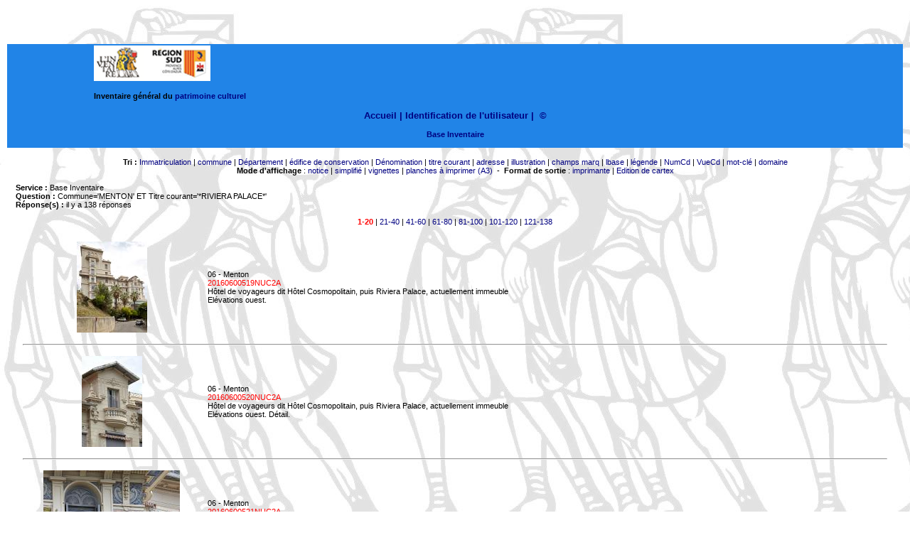

--- FILE ---
content_type: text/html
request_url: https://patrimages.maregionsud.fr/resultat.php?MODE=avance&send=Rechercher&NB=20&DPT=&COM=Menton&AIRE=&EDIF=&DENO=&TICO=*Riviera+Palace*&SUJET=&LBASE=&MCL=&DOM=&NUMI=&TYPDOC=&OBS=&REN=&LEG=&DATPV=&LIEU=&ADRS=&CADA=&DOC=&LIEUCOR=&CARTEXA=&CARTEXO=&LEGEX=&AUT=&ORG=&DIFF=&MARQ=&NUMCD=&CD=&action=&SERV=inventai&termes=&page=1&tri=NUMI&page=1&page=1&tri=NUMI&page=1&page=1&modeAffichage=simple&page=1&tri=NUMI&page=1&page=1&tri=DOM&page=1&page=1&tri=COM&page=1&Rechercher=oui&page=6&NB=20&page=6&tri=ILL&page=1&Rechercher=oui&page=5&NB=20&page=5&tri=VUECD&page=1&page=1&tri=VUECD&page=1&page=1&tri=LBASE&page=1&Rechercher=oui&page=4&NB=20&page=4&tri=DENO&page=1&Rechercher=oui&page=2&NB=20&page=2&tri=TICO&page=1
body_size: 39791
content:
<meta http-equiv="content-type" content="text/html;charset=iso-8859-1">
 <html><head><meta http-equiv="content-type" content="text/html;charset=ISO-8859-1"><title>Recherche de notice dans la banque d'images Provence Alpes C&ocirc;te d'Azur</title><link rel="stylesheet" href="nav/styles.css" type="text/css">
<style type="text/css" media="screen">
div.MsoOrganizationName {text-indent:0pt;
	margin-left:0pt;
	margin-right:0pt;
	margin-top:0pt;
	margin-bottom:0pt;
	text-align:left;
	font-family:"Times New Roman";
	font-size:11.0pt;
	color:black;
	font-weight:bold;}
li.MsoOrganizationName {text-indent:0pt;
	margin-left:0pt;
	margin-right:0pt;
	margin-top:0pt;
	margin-bottom:0pt;
	text-align:left;
	font-family:"Times New Roman";
	font-size:11.0pt;
	color:black;
	font-weight:bold;}
p.MsoOrganizationName {text-indent:0pt;
	margin-left:0pt;
	margin-right:0pt;
	margin-top:0pt;
	margin-bottom:0pt;
	text-align:left;
	font-family:"Times New Roman";
	font-size:11.0pt;
	color:black;
	font-weight:bold;}
body {
	background-image: url(index_fichiers/image356.jpg);
}
a:visited {
	color: #FFF;
}
</style>

<script language="JavaScript">
function MM_openBrWindow(theURL,winName,features) {
	window.open(theURL,winName,features);
}

function MM_preloadImages() { //v3.0
  var d=document; if(d.images){ if(!d.MM_p) d.MM_p=new Array();
    var i,j=d.MM_p.length,a=MM_preloadImages.arguments; for(i=0; i<a.length; i++)
    if (a[i].indexOf("#")!=0){ d.MM_p[j]=new Image; d.MM_p[j++].src=a[i];}}
}
</script>
</head>
<!--<td align="center" valign="top" width="165" height="130"><img src="nav/imgVig/region_logo.jpg" alt="Logo RÃ©gion" ></title></td>-->
<a 

	<body bgcolor="white" leftmargin="0" topmargin="0" marginwidth="0" marginheight="0" onLoad="MM_preloadImages('logo_INV.jpg')">
		<a name="haut"></a> 
		<table width="100%" border="0" cellspacing="2" cellpadding="2" height="100%">
		

		<tr height="50">
		<a align="left" valign="top" width="165" height="130"></title>
</a></tr>
<tr height="50">
	    <td height="30" align="center" valign="middle" bgcolor="#2184E7"><blockquote>
          <blockquote>
              <blockquote>
                
                <div align="center">
                  <h4 align="left"><a href="https://patrimages.maregionsud.fr/index.php"><img src="https://patrimages.maregionsud.fr/images/logo-inventaire.png" alt="logo con&ccedil;u d'apres la peinture romane de l'abbaye de Saint-Savin (Vienne) repr&eacute;sentant la construction de la tour de Babel" ></a></h4>
                  <h4 align="left">Inventaire g&eacute;n&eacute;ral du&nbsp;<a href="http://www.inventaire.culture.gouv.fr/">patrimoine culturel</a></h4>
                
                  <h3 align="center"><a href="../index.php">Accueil |</a> 
                    <a href='login.php'>Identification de l'utilisateur</a>	
                    
                    <a href="index.php"></a><a title="Cr&eacute;dits de l'application" href="credits.htm" target="_blank""bf0680751"> | </a>
                &nbsp;<a href="https://patrimages.maregionsud.fr/credits.html">&copy;</a></div>
<p align="center"><strong> <font color="#ff8c00">
                  <div align='center'><a href='recherche.php?SERV=inventai'>Base Inventaire</a></div>                </font> </strong></p>
            </blockquote>
          </blockquote>
  </blockquote>  </td>
</tr>
		<tr>
			<td valign="top" width="100%">
				<table width="100%" height="100%" border="0" cellspacing="10" cellpadding="0">
				<tr valign="top"><td valign="top" width="100%">
		
			
		
	
				
				
				
<div align='center'><b>Tri :</b> <a href='/resultat.php?MODE=avance&send=Rechercher&NB=20&DPT=&COM=Menton&AIRE=&EDIF=&DENO=&TICO=*Riviera+Palace*&SUJET=&LBASE=&MCL=&DOM=&NUMI=&TYPDOC=&OBS=&REN=&LEG=&DATPV=&LIEU=&ADRS=&CADA=&DOC=&LIEUCOR=&CARTEXA=&CARTEXO=&LEGEX=&AUT=&ORG=&DIFF=&MARQ=&NUMCD=&CD=&action=&SERV=inventai&termes=&page=1&tri=NUMI&page=1&page=1&tri=NUMI&page=1&page=1&modeAffichage=simple&page=1&tri=NUMI&page=1&page=1&tri=DOM&page=1&page=1&tri=COM&page=1&Rechercher=oui&page=6&NB=20&page=6&tri=ILL&page=1&Rechercher=oui&page=5&NB=20&page=5&tri=VUECD&page=1&page=1&tri=VUECD&page=1&page=1&tri=LBASE&page=1&Rechercher=oui&page=4&NB=20&page=4&tri=DENO&page=1&Rechercher=oui&page=2&NB=20&page=2&tri=TICO&page=1&page=1&tri=NUMI&page=1'>Immatriculation</a> | <a href='/resultat.php?MODE=avance&send=Rechercher&NB=20&DPT=&COM=Menton&AIRE=&EDIF=&DENO=&TICO=*Riviera+Palace*&SUJET=&LBASE=&MCL=&DOM=&NUMI=&TYPDOC=&OBS=&REN=&LEG=&DATPV=&LIEU=&ADRS=&CADA=&DOC=&LIEUCOR=&CARTEXA=&CARTEXO=&LEGEX=&AUT=&ORG=&DIFF=&MARQ=&NUMCD=&CD=&action=&SERV=inventai&termes=&page=1&tri=NUMI&page=1&page=1&tri=NUMI&page=1&page=1&modeAffichage=simple&page=1&tri=NUMI&page=1&page=1&tri=DOM&page=1&page=1&tri=COM&page=1&Rechercher=oui&page=6&NB=20&page=6&tri=ILL&page=1&Rechercher=oui&page=5&NB=20&page=5&tri=VUECD&page=1&page=1&tri=VUECD&page=1&page=1&tri=LBASE&page=1&Rechercher=oui&page=4&NB=20&page=4&tri=DENO&page=1&Rechercher=oui&page=2&NB=20&page=2&tri=TICO&page=1&page=1&tri=COM&page=1'>commune</a> | <a href='/resultat.php?MODE=avance&send=Rechercher&NB=20&DPT=&COM=Menton&AIRE=&EDIF=&DENO=&TICO=*Riviera+Palace*&SUJET=&LBASE=&MCL=&DOM=&NUMI=&TYPDOC=&OBS=&REN=&LEG=&DATPV=&LIEU=&ADRS=&CADA=&DOC=&LIEUCOR=&CARTEXA=&CARTEXO=&LEGEX=&AUT=&ORG=&DIFF=&MARQ=&NUMCD=&CD=&action=&SERV=inventai&termes=&page=1&tri=NUMI&page=1&page=1&tri=NUMI&page=1&page=1&modeAffichage=simple&page=1&tri=NUMI&page=1&page=1&tri=DOM&page=1&page=1&tri=COM&page=1&Rechercher=oui&page=6&NB=20&page=6&tri=ILL&page=1&Rechercher=oui&page=5&NB=20&page=5&tri=VUECD&page=1&page=1&tri=VUECD&page=1&page=1&tri=LBASE&page=1&Rechercher=oui&page=4&NB=20&page=4&tri=DENO&page=1&Rechercher=oui&page=2&NB=20&page=2&tri=TICO&page=1&page=1&tri=DPT&page=1'>D&eacute;partement</a> | <a href='/resultat.php?MODE=avance&send=Rechercher&NB=20&DPT=&COM=Menton&AIRE=&EDIF=&DENO=&TICO=*Riviera+Palace*&SUJET=&LBASE=&MCL=&DOM=&NUMI=&TYPDOC=&OBS=&REN=&LEG=&DATPV=&LIEU=&ADRS=&CADA=&DOC=&LIEUCOR=&CARTEXA=&CARTEXO=&LEGEX=&AUT=&ORG=&DIFF=&MARQ=&NUMCD=&CD=&action=&SERV=inventai&termes=&page=1&tri=NUMI&page=1&page=1&tri=NUMI&page=1&page=1&modeAffichage=simple&page=1&tri=NUMI&page=1&page=1&tri=DOM&page=1&page=1&tri=COM&page=1&Rechercher=oui&page=6&NB=20&page=6&tri=ILL&page=1&Rechercher=oui&page=5&NB=20&page=5&tri=VUECD&page=1&page=1&tri=VUECD&page=1&page=1&tri=LBASE&page=1&Rechercher=oui&page=4&NB=20&page=4&tri=DENO&page=1&Rechercher=oui&page=2&NB=20&page=2&tri=TICO&page=1&page=1&tri=EDIF&page=1'>&eacute;difice de conservation</a> | <a href='/resultat.php?MODE=avance&send=Rechercher&NB=20&DPT=&COM=Menton&AIRE=&EDIF=&DENO=&TICO=*Riviera+Palace*&SUJET=&LBASE=&MCL=&DOM=&NUMI=&TYPDOC=&OBS=&REN=&LEG=&DATPV=&LIEU=&ADRS=&CADA=&DOC=&LIEUCOR=&CARTEXA=&CARTEXO=&LEGEX=&AUT=&ORG=&DIFF=&MARQ=&NUMCD=&CD=&action=&SERV=inventai&termes=&page=1&tri=NUMI&page=1&page=1&tri=NUMI&page=1&page=1&modeAffichage=simple&page=1&tri=NUMI&page=1&page=1&tri=DOM&page=1&page=1&tri=COM&page=1&Rechercher=oui&page=6&NB=20&page=6&tri=ILL&page=1&Rechercher=oui&page=5&NB=20&page=5&tri=VUECD&page=1&page=1&tri=VUECD&page=1&page=1&tri=LBASE&page=1&Rechercher=oui&page=4&NB=20&page=4&tri=DENO&page=1&Rechercher=oui&page=2&NB=20&page=2&tri=TICO&page=1&page=1&tri=DENO&page=1'>D&eacute;nomination</a> | <a href='/resultat.php?MODE=avance&send=Rechercher&NB=20&DPT=&COM=Menton&AIRE=&EDIF=&DENO=&TICO=*Riviera+Palace*&SUJET=&LBASE=&MCL=&DOM=&NUMI=&TYPDOC=&OBS=&REN=&LEG=&DATPV=&LIEU=&ADRS=&CADA=&DOC=&LIEUCOR=&CARTEXA=&CARTEXO=&LEGEX=&AUT=&ORG=&DIFF=&MARQ=&NUMCD=&CD=&action=&SERV=inventai&termes=&page=1&tri=NUMI&page=1&page=1&tri=NUMI&page=1&page=1&modeAffichage=simple&page=1&tri=NUMI&page=1&page=1&tri=DOM&page=1&page=1&tri=COM&page=1&Rechercher=oui&page=6&NB=20&page=6&tri=ILL&page=1&Rechercher=oui&page=5&NB=20&page=5&tri=VUECD&page=1&page=1&tri=VUECD&page=1&page=1&tri=LBASE&page=1&Rechercher=oui&page=4&NB=20&page=4&tri=DENO&page=1&Rechercher=oui&page=2&NB=20&page=2&tri=TICO&page=1&page=1&tri=TICO&page=1'>titre courant</a> | <a href='/resultat.php?MODE=avance&send=Rechercher&NB=20&DPT=&COM=Menton&AIRE=&EDIF=&DENO=&TICO=*Riviera+Palace*&SUJET=&LBASE=&MCL=&DOM=&NUMI=&TYPDOC=&OBS=&REN=&LEG=&DATPV=&LIEU=&ADRS=&CADA=&DOC=&LIEUCOR=&CARTEXA=&CARTEXO=&LEGEX=&AUT=&ORG=&DIFF=&MARQ=&NUMCD=&CD=&action=&SERV=inventai&termes=&page=1&tri=NUMI&page=1&page=1&tri=NUMI&page=1&page=1&modeAffichage=simple&page=1&tri=NUMI&page=1&page=1&tri=DOM&page=1&page=1&tri=COM&page=1&Rechercher=oui&page=6&NB=20&page=6&tri=ILL&page=1&Rechercher=oui&page=5&NB=20&page=5&tri=VUECD&page=1&page=1&tri=VUECD&page=1&page=1&tri=LBASE&page=1&Rechercher=oui&page=4&NB=20&page=4&tri=DENO&page=1&Rechercher=oui&page=2&NB=20&page=2&tri=TICO&page=1&page=1&tri=ADRS&page=1'>adresse</a> | <a href='/resultat.php?MODE=avance&send=Rechercher&NB=20&DPT=&COM=Menton&AIRE=&EDIF=&DENO=&TICO=*Riviera+Palace*&SUJET=&LBASE=&MCL=&DOM=&NUMI=&TYPDOC=&OBS=&REN=&LEG=&DATPV=&LIEU=&ADRS=&CADA=&DOC=&LIEUCOR=&CARTEXA=&CARTEXO=&LEGEX=&AUT=&ORG=&DIFF=&MARQ=&NUMCD=&CD=&action=&SERV=inventai&termes=&page=1&tri=NUMI&page=1&page=1&tri=NUMI&page=1&page=1&modeAffichage=simple&page=1&tri=NUMI&page=1&page=1&tri=DOM&page=1&page=1&tri=COM&page=1&Rechercher=oui&page=6&NB=20&page=6&tri=ILL&page=1&Rechercher=oui&page=5&NB=20&page=5&tri=VUECD&page=1&page=1&tri=VUECD&page=1&page=1&tri=LBASE&page=1&Rechercher=oui&page=4&NB=20&page=4&tri=DENO&page=1&Rechercher=oui&page=2&NB=20&page=2&tri=TICO&page=1&page=1&tri=ILL&page=1'>illustration</a> | <a href='/resultat.php?MODE=avance&send=Rechercher&NB=20&DPT=&COM=Menton&AIRE=&EDIF=&DENO=&TICO=*Riviera+Palace*&SUJET=&LBASE=&MCL=&DOM=&NUMI=&TYPDOC=&OBS=&REN=&LEG=&DATPV=&LIEU=&ADRS=&CADA=&DOC=&LIEUCOR=&CARTEXA=&CARTEXO=&LEGEX=&AUT=&ORG=&DIFF=&MARQ=&NUMCD=&CD=&action=&SERV=inventai&termes=&page=1&tri=NUMI&page=1&page=1&tri=NUMI&page=1&page=1&modeAffichage=simple&page=1&tri=NUMI&page=1&page=1&tri=DOM&page=1&page=1&tri=COM&page=1&Rechercher=oui&page=6&NB=20&page=6&tri=ILL&page=1&Rechercher=oui&page=5&NB=20&page=5&tri=VUECD&page=1&page=1&tri=VUECD&page=1&page=1&tri=LBASE&page=1&Rechercher=oui&page=4&NB=20&page=4&tri=DENO&page=1&Rechercher=oui&page=2&NB=20&page=2&tri=TICO&page=1&page=1&tri=MARQ&page=1'>champs marq</a> | <a href='/resultat.php?MODE=avance&send=Rechercher&NB=20&DPT=&COM=Menton&AIRE=&EDIF=&DENO=&TICO=*Riviera+Palace*&SUJET=&LBASE=&MCL=&DOM=&NUMI=&TYPDOC=&OBS=&REN=&LEG=&DATPV=&LIEU=&ADRS=&CADA=&DOC=&LIEUCOR=&CARTEXA=&CARTEXO=&LEGEX=&AUT=&ORG=&DIFF=&MARQ=&NUMCD=&CD=&action=&SERV=inventai&termes=&page=1&tri=NUMI&page=1&page=1&tri=NUMI&page=1&page=1&modeAffichage=simple&page=1&tri=NUMI&page=1&page=1&tri=DOM&page=1&page=1&tri=COM&page=1&Rechercher=oui&page=6&NB=20&page=6&tri=ILL&page=1&Rechercher=oui&page=5&NB=20&page=5&tri=VUECD&page=1&page=1&tri=VUECD&page=1&page=1&tri=LBASE&page=1&Rechercher=oui&page=4&NB=20&page=4&tri=DENO&page=1&Rechercher=oui&page=2&NB=20&page=2&tri=TICO&page=1&page=1&tri=LBASE&page=1'>lbase</a> | <a href='/resultat.php?MODE=avance&send=Rechercher&NB=20&DPT=&COM=Menton&AIRE=&EDIF=&DENO=&TICO=*Riviera+Palace*&SUJET=&LBASE=&MCL=&DOM=&NUMI=&TYPDOC=&OBS=&REN=&LEG=&DATPV=&LIEU=&ADRS=&CADA=&DOC=&LIEUCOR=&CARTEXA=&CARTEXO=&LEGEX=&AUT=&ORG=&DIFF=&MARQ=&NUMCD=&CD=&action=&SERV=inventai&termes=&page=1&tri=NUMI&page=1&page=1&tri=NUMI&page=1&page=1&modeAffichage=simple&page=1&tri=NUMI&page=1&page=1&tri=DOM&page=1&page=1&tri=COM&page=1&Rechercher=oui&page=6&NB=20&page=6&tri=ILL&page=1&Rechercher=oui&page=5&NB=20&page=5&tri=VUECD&page=1&page=1&tri=VUECD&page=1&page=1&tri=LBASE&page=1&Rechercher=oui&page=4&NB=20&page=4&tri=DENO&page=1&Rechercher=oui&page=2&NB=20&page=2&tri=TICO&page=1&page=1&tri=LEG&page=1'>l&eacute;gende</a> | <a href='/resultat.php?MODE=avance&send=Rechercher&NB=20&DPT=&COM=Menton&AIRE=&EDIF=&DENO=&TICO=*Riviera+Palace*&SUJET=&LBASE=&MCL=&DOM=&NUMI=&TYPDOC=&OBS=&REN=&LEG=&DATPV=&LIEU=&ADRS=&CADA=&DOC=&LIEUCOR=&CARTEXA=&CARTEXO=&LEGEX=&AUT=&ORG=&DIFF=&MARQ=&NUMCD=&CD=&action=&SERV=inventai&termes=&page=1&tri=NUMI&page=1&page=1&tri=NUMI&page=1&page=1&modeAffichage=simple&page=1&tri=NUMI&page=1&page=1&tri=DOM&page=1&page=1&tri=COM&page=1&Rechercher=oui&page=6&NB=20&page=6&tri=ILL&page=1&Rechercher=oui&page=5&NB=20&page=5&tri=VUECD&page=1&page=1&tri=VUECD&page=1&page=1&tri=LBASE&page=1&Rechercher=oui&page=4&NB=20&page=4&tri=DENO&page=1&Rechercher=oui&page=2&NB=20&page=2&tri=TICO&page=1&page=1&tri=NUMCD&page=1'>NumCd</a> | <a href='/resultat.php?MODE=avance&send=Rechercher&NB=20&DPT=&COM=Menton&AIRE=&EDIF=&DENO=&TICO=*Riviera+Palace*&SUJET=&LBASE=&MCL=&DOM=&NUMI=&TYPDOC=&OBS=&REN=&LEG=&DATPV=&LIEU=&ADRS=&CADA=&DOC=&LIEUCOR=&CARTEXA=&CARTEXO=&LEGEX=&AUT=&ORG=&DIFF=&MARQ=&NUMCD=&CD=&action=&SERV=inventai&termes=&page=1&tri=NUMI&page=1&page=1&tri=NUMI&page=1&page=1&modeAffichage=simple&page=1&tri=NUMI&page=1&page=1&tri=DOM&page=1&page=1&tri=COM&page=1&Rechercher=oui&page=6&NB=20&page=6&tri=ILL&page=1&Rechercher=oui&page=5&NB=20&page=5&tri=VUECD&page=1&page=1&tri=VUECD&page=1&page=1&tri=LBASE&page=1&Rechercher=oui&page=4&NB=20&page=4&tri=DENO&page=1&Rechercher=oui&page=2&NB=20&page=2&tri=TICO&page=1&page=1&tri=VUECD&page=1'>VueCd</a> | <a href='/resultat.php?MODE=avance&send=Rechercher&NB=20&DPT=&COM=Menton&AIRE=&EDIF=&DENO=&TICO=*Riviera+Palace*&SUJET=&LBASE=&MCL=&DOM=&NUMI=&TYPDOC=&OBS=&REN=&LEG=&DATPV=&LIEU=&ADRS=&CADA=&DOC=&LIEUCOR=&CARTEXA=&CARTEXO=&LEGEX=&AUT=&ORG=&DIFF=&MARQ=&NUMCD=&CD=&action=&SERV=inventai&termes=&page=1&tri=NUMI&page=1&page=1&tri=NUMI&page=1&page=1&modeAffichage=simple&page=1&tri=NUMI&page=1&page=1&tri=DOM&page=1&page=1&tri=COM&page=1&Rechercher=oui&page=6&NB=20&page=6&tri=ILL&page=1&Rechercher=oui&page=5&NB=20&page=5&tri=VUECD&page=1&page=1&tri=VUECD&page=1&page=1&tri=LBASE&page=1&Rechercher=oui&page=4&NB=20&page=4&tri=DENO&page=1&Rechercher=oui&page=2&NB=20&page=2&tri=TICO&page=1&page=1&tri=MCL&page=1'>mot-cl&eacute;</a> | <a href='/resultat.php?MODE=avance&send=Rechercher&NB=20&DPT=&COM=Menton&AIRE=&EDIF=&DENO=&TICO=*Riviera+Palace*&SUJET=&LBASE=&MCL=&DOM=&NUMI=&TYPDOC=&OBS=&REN=&LEG=&DATPV=&LIEU=&ADRS=&CADA=&DOC=&LIEUCOR=&CARTEXA=&CARTEXO=&LEGEX=&AUT=&ORG=&DIFF=&MARQ=&NUMCD=&CD=&action=&SERV=inventai&termes=&page=1&tri=NUMI&page=1&page=1&tri=NUMI&page=1&page=1&modeAffichage=simple&page=1&tri=NUMI&page=1&page=1&tri=DOM&page=1&page=1&tri=COM&page=1&Rechercher=oui&page=6&NB=20&page=6&tri=ILL&page=1&Rechercher=oui&page=5&NB=20&page=5&tri=VUECD&page=1&page=1&tri=VUECD&page=1&page=1&tri=LBASE&page=1&Rechercher=oui&page=4&NB=20&page=4&tri=DENO&page=1&Rechercher=oui&page=2&NB=20&page=2&tri=TICO&page=1&page=1&tri=DOM&page=1'>domaine</a><br><b>Mode d'affichage</b> : <a href='/resultat.php?MODE=avance&send=Rechercher&NB=20&DPT=&COM=Menton&AIRE=&EDIF=&DENO=&TICO=*Riviera+Palace*&SUJET=&LBASE=&MCL=&DOM=&NUMI=&TYPDOC=&OBS=&REN=&LEG=&DATPV=&LIEU=&ADRS=&CADA=&DOC=&LIEUCOR=&CARTEXA=&CARTEXO=&LEGEX=&AUT=&ORG=&DIFF=&MARQ=&NUMCD=&CD=&action=&SERV=inventai&termes=&page=1&tri=NUMI&page=1&page=1&tri=NUMI&page=1&page=1&modeAffichage=simple&page=1&tri=NUMI&page=1&page=1&tri=DOM&page=1&page=1&tri=COM&page=1&Rechercher=oui&page=6&NB=20&page=6&tri=ILL&page=1&Rechercher=oui&page=5&NB=20&page=5&tri=VUECD&page=1&page=1&tri=VUECD&page=1&page=1&tri=LBASE&page=1&Rechercher=oui&page=4&NB=20&page=4&tri=DENO&page=1&Rechercher=oui&page=2&NB=20&page=2&tri=TICO&page=1&page=1&modeAffichage=notice'>notice</a> 
		| <a href='/resultat.php?MODE=avance&send=Rechercher&NB=20&DPT=&COM=Menton&AIRE=&EDIF=&DENO=&TICO=*Riviera+Palace*&SUJET=&LBASE=&MCL=&DOM=&NUMI=&TYPDOC=&OBS=&REN=&LEG=&DATPV=&LIEU=&ADRS=&CADA=&DOC=&LIEUCOR=&CARTEXA=&CARTEXO=&LEGEX=&AUT=&ORG=&DIFF=&MARQ=&NUMCD=&CD=&action=&SERV=inventai&termes=&page=1&tri=NUMI&page=1&page=1&tri=NUMI&page=1&page=1&modeAffichage=simple&page=1&tri=NUMI&page=1&page=1&tri=DOM&page=1&page=1&tri=COM&page=1&Rechercher=oui&page=6&NB=20&page=6&tri=ILL&page=1&Rechercher=oui&page=5&NB=20&page=5&tri=VUECD&page=1&page=1&tri=VUECD&page=1&page=1&tri=LBASE&page=1&Rechercher=oui&page=4&NB=20&page=4&tri=DENO&page=1&Rechercher=oui&page=2&NB=20&page=2&tri=TICO&page=1&page=1&modeAffichage=simple'>simplifi&eacute;</a>
		| <a href='/resultat.php?MODE=avance&send=Rechercher&NB=20&DPT=&COM=Menton&AIRE=&EDIF=&DENO=&TICO=*Riviera+Palace*&SUJET=&LBASE=&MCL=&DOM=&NUMI=&TYPDOC=&OBS=&REN=&LEG=&DATPV=&LIEU=&ADRS=&CADA=&DOC=&LIEUCOR=&CARTEXA=&CARTEXO=&LEGEX=&AUT=&ORG=&DIFF=&MARQ=&NUMCD=&CD=&action=&SERV=inventai&termes=&page=1&tri=NUMI&page=1&page=1&tri=NUMI&page=1&page=1&modeAffichage=simple&page=1&tri=NUMI&page=1&page=1&tri=DOM&page=1&page=1&tri=COM&page=1&Rechercher=oui&page=6&NB=20&page=6&tri=ILL&page=1&Rechercher=oui&page=5&NB=20&page=5&tri=VUECD&page=1&page=1&tri=VUECD&page=1&page=1&tri=LBASE&page=1&Rechercher=oui&page=4&NB=20&page=4&tri=DENO&page=1&Rechercher=oui&page=2&NB=20&page=2&tri=TICO&page=1&page=1&modeAffichage=vignette'>vignettes</a> 	
		| <a href='/resultat.php?MODE=avance&send=Rechercher&NB=20&DPT=&COM=Menton&AIRE=&EDIF=&DENO=&TICO=*Riviera+Palace*&SUJET=&LBASE=&MCL=&DOM=&NUMI=&TYPDOC=&OBS=&REN=&LEG=&DATPV=&LIEU=&ADRS=&CADA=&DOC=&LIEUCOR=&CARTEXA=&CARTEXO=&LEGEX=&AUT=&ORG=&DIFF=&MARQ=&NUMCD=&CD=&action=&SERV=inventai&termes=&page=1&tri=NUMI&page=1&page=1&tri=NUMI&page=1&page=1&modeAffichage=simple&page=1&tri=NUMI&page=1&page=1&tri=DOM&page=1&page=1&tri=COM&page=1&Rechercher=oui&page=6&NB=20&page=6&tri=ILL&page=1&Rechercher=oui&page=5&NB=20&page=5&tri=VUECD&page=1&page=1&tri=VUECD&page=1&page=1&tri=LBASE&page=1&Rechercher=oui&page=4&NB=20&page=4&tri=DENO&page=1&Rechercher=oui&page=2&NB=20&page=2&tri=TICO&page=1&page=1&modeAffichage=plancheA3'>planches &agrave; imprimer (A3)</a>&nbsp;&nbsp;-&nbsp;&nbsp;<b>Format de sortie</b> : <a href='/resultat.php?MODE=avance&send=Rechercher&NB=20&DPT=&COM=Menton&AIRE=&EDIF=&DENO=&TICO=*Riviera+Palace*&SUJET=&LBASE=&MCL=&DOM=&NUMI=&TYPDOC=&OBS=&REN=&LEG=&DATPV=&LIEU=&ADRS=&CADA=&DOC=&LIEUCOR=&CARTEXA=&CARTEXO=&LEGEX=&AUT=&ORG=&DIFF=&MARQ=&NUMCD=&CD=&action=&SERV=inventai&termes=&page=1&tri=NUMI&page=1&page=1&tri=NUMI&page=1&page=1&modeAffichage=simple&page=1&tri=NUMI&page=1&page=1&tri=DOM&page=1&page=1&tri=COM&page=1&Rechercher=oui&page=6&NB=20&page=6&tri=ILL&page=1&Rechercher=oui&page=5&NB=20&page=5&tri=VUECD&page=1&page=1&tri=VUECD&page=1&page=1&tri=LBASE&page=1&Rechercher=oui&page=4&NB=20&page=4&tri=DENO&page=1&Rechercher=oui&page=2&NB=20&page=2&tri=TICO&page=1&page=1&formatSortie=imprimante'>imprimante</a>
		| <a href='/resultat.php?MODE=avance&send=Rechercher&NB=20&DPT=&COM=Menton&AIRE=&EDIF=&DENO=&TICO=*Riviera+Palace*&SUJET=&LBASE=&MCL=&DOM=&NUMI=&TYPDOC=&OBS=&REN=&LEG=&DATPV=&LIEU=&ADRS=&CADA=&DOC=&LIEUCOR=&CARTEXA=&CARTEXO=&LEGEX=&AUT=&ORG=&DIFF=&MARQ=&NUMCD=&CD=&action=&SERV=inventai&termes=&page=1&tri=NUMI&page=1&page=1&tri=NUMI&page=1&page=1&modeAffichage=simple&page=1&tri=NUMI&page=1&page=1&tri=DOM&page=1&page=1&tri=COM&page=1&Rechercher=oui&page=6&NB=20&page=6&tri=ILL&page=1&Rechercher=oui&page=5&NB=20&page=5&tri=VUECD&page=1&page=1&tri=VUECD&page=1&page=1&tri=LBASE&page=1&Rechercher=oui&page=4&NB=20&page=4&tri=DENO&page=1&Rechercher=oui&page=2&NB=20&page=2&tri=TICO&page=1&page=1&formatSortie=imprimante&modeAffichage=cartex'>Edition de cartex</a></div><br><b>Service :</b> Base Inventaire<br><b>Question :</b> Commune='MENTON'<font size='1'></font> ET Titre courant='*RIVIERA PALACE*'<font size='1'></font><br><b>Réponse(s) :</b> il y a 138 réponses<br><br><div align='center'><span class="pageCourante">1-20</span> | <a href='/resultat.php?MODE=avance&send=Rechercher&NB=20&DPT=&COM=Menton&AIRE=&EDIF=&DENO=&TICO=*Riviera+Palace*&SUJET=&LBASE=&MCL=&DOM=&NUMI=&TYPDOC=&OBS=&REN=&LEG=&DATPV=&LIEU=&ADRS=&CADA=&DOC=&LIEUCOR=&CARTEXA=&CARTEXO=&LEGEX=&AUT=&ORG=&DIFF=&MARQ=&NUMCD=&CD=&action=&SERV=inventai&termes=&page=1&tri=NUMI&page=1&page=1&tri=NUMI&page=1&page=1&modeAffichage=simple&page=1&tri=NUMI&page=1&page=1&tri=DOM&page=1&page=1&tri=COM&page=1&Rechercher=oui&page=6&NB=20&page=6&tri=ILL&page=1&Rechercher=oui&page=5&NB=20&page=5&tri=VUECD&page=1&page=1&tri=VUECD&page=1&page=1&tri=LBASE&page=1&Rechercher=oui&page=4&NB=20&page=4&tri=DENO&page=1&Rechercher=oui&page=2&NB=20&page=2&tri=TICO&page=1&Rechercher=oui&page=2&NB=20'>21-40</a> | <a href='/resultat.php?MODE=avance&send=Rechercher&NB=20&DPT=&COM=Menton&AIRE=&EDIF=&DENO=&TICO=*Riviera+Palace*&SUJET=&LBASE=&MCL=&DOM=&NUMI=&TYPDOC=&OBS=&REN=&LEG=&DATPV=&LIEU=&ADRS=&CADA=&DOC=&LIEUCOR=&CARTEXA=&CARTEXO=&LEGEX=&AUT=&ORG=&DIFF=&MARQ=&NUMCD=&CD=&action=&SERV=inventai&termes=&page=1&tri=NUMI&page=1&page=1&tri=NUMI&page=1&page=1&modeAffichage=simple&page=1&tri=NUMI&page=1&page=1&tri=DOM&page=1&page=1&tri=COM&page=1&Rechercher=oui&page=6&NB=20&page=6&tri=ILL&page=1&Rechercher=oui&page=5&NB=20&page=5&tri=VUECD&page=1&page=1&tri=VUECD&page=1&page=1&tri=LBASE&page=1&Rechercher=oui&page=4&NB=20&page=4&tri=DENO&page=1&Rechercher=oui&page=2&NB=20&page=2&tri=TICO&page=1&Rechercher=oui&page=3&NB=20'>41-60</a> | <a href='/resultat.php?MODE=avance&send=Rechercher&NB=20&DPT=&COM=Menton&AIRE=&EDIF=&DENO=&TICO=*Riviera+Palace*&SUJET=&LBASE=&MCL=&DOM=&NUMI=&TYPDOC=&OBS=&REN=&LEG=&DATPV=&LIEU=&ADRS=&CADA=&DOC=&LIEUCOR=&CARTEXA=&CARTEXO=&LEGEX=&AUT=&ORG=&DIFF=&MARQ=&NUMCD=&CD=&action=&SERV=inventai&termes=&page=1&tri=NUMI&page=1&page=1&tri=NUMI&page=1&page=1&modeAffichage=simple&page=1&tri=NUMI&page=1&page=1&tri=DOM&page=1&page=1&tri=COM&page=1&Rechercher=oui&page=6&NB=20&page=6&tri=ILL&page=1&Rechercher=oui&page=5&NB=20&page=5&tri=VUECD&page=1&page=1&tri=VUECD&page=1&page=1&tri=LBASE&page=1&Rechercher=oui&page=4&NB=20&page=4&tri=DENO&page=1&Rechercher=oui&page=2&NB=20&page=2&tri=TICO&page=1&Rechercher=oui&page=4&NB=20'>61-80</a> | <a href='/resultat.php?MODE=avance&send=Rechercher&NB=20&DPT=&COM=Menton&AIRE=&EDIF=&DENO=&TICO=*Riviera+Palace*&SUJET=&LBASE=&MCL=&DOM=&NUMI=&TYPDOC=&OBS=&REN=&LEG=&DATPV=&LIEU=&ADRS=&CADA=&DOC=&LIEUCOR=&CARTEXA=&CARTEXO=&LEGEX=&AUT=&ORG=&DIFF=&MARQ=&NUMCD=&CD=&action=&SERV=inventai&termes=&page=1&tri=NUMI&page=1&page=1&tri=NUMI&page=1&page=1&modeAffichage=simple&page=1&tri=NUMI&page=1&page=1&tri=DOM&page=1&page=1&tri=COM&page=1&Rechercher=oui&page=6&NB=20&page=6&tri=ILL&page=1&Rechercher=oui&page=5&NB=20&page=5&tri=VUECD&page=1&page=1&tri=VUECD&page=1&page=1&tri=LBASE&page=1&Rechercher=oui&page=4&NB=20&page=4&tri=DENO&page=1&Rechercher=oui&page=2&NB=20&page=2&tri=TICO&page=1&Rechercher=oui&page=5&NB=20'>81-100</a> | <a href='/resultat.php?MODE=avance&send=Rechercher&NB=20&DPT=&COM=Menton&AIRE=&EDIF=&DENO=&TICO=*Riviera+Palace*&SUJET=&LBASE=&MCL=&DOM=&NUMI=&TYPDOC=&OBS=&REN=&LEG=&DATPV=&LIEU=&ADRS=&CADA=&DOC=&LIEUCOR=&CARTEXA=&CARTEXO=&LEGEX=&AUT=&ORG=&DIFF=&MARQ=&NUMCD=&CD=&action=&SERV=inventai&termes=&page=1&tri=NUMI&page=1&page=1&tri=NUMI&page=1&page=1&modeAffichage=simple&page=1&tri=NUMI&page=1&page=1&tri=DOM&page=1&page=1&tri=COM&page=1&Rechercher=oui&page=6&NB=20&page=6&tri=ILL&page=1&Rechercher=oui&page=5&NB=20&page=5&tri=VUECD&page=1&page=1&tri=VUECD&page=1&page=1&tri=LBASE&page=1&Rechercher=oui&page=4&NB=20&page=4&tri=DENO&page=1&Rechercher=oui&page=2&NB=20&page=2&tri=TICO&page=1&Rechercher=oui&page=6&NB=20'>101-120</a> | <a href='/resultat.php?MODE=avance&send=Rechercher&NB=20&DPT=&COM=Menton&AIRE=&EDIF=&DENO=&TICO=*Riviera+Palace*&SUJET=&LBASE=&MCL=&DOM=&NUMI=&TYPDOC=&OBS=&REN=&LEG=&DATPV=&LIEU=&ADRS=&CADA=&DOC=&LIEUCOR=&CARTEXA=&CARTEXO=&LEGEX=&AUT=&ORG=&DIFF=&MARQ=&NUMCD=&CD=&action=&SERV=inventai&termes=&page=1&tri=NUMI&page=1&page=1&tri=NUMI&page=1&page=1&modeAffichage=simple&page=1&tri=NUMI&page=1&page=1&tri=DOM&page=1&page=1&tri=COM&page=1&Rechercher=oui&page=6&NB=20&page=6&tri=ILL&page=1&Rechercher=oui&page=5&NB=20&page=5&tri=VUECD&page=1&page=1&tri=VUECD&page=1&page=1&tri=LBASE&page=1&Rechercher=oui&page=4&NB=20&page=4&tri=DENO&page=1&Rechercher=oui&page=2&NB=20&page=2&tri=TICO&page=1&Rechercher=oui&page=7&NB=20'>121-138</a></div><br><table width="100%" border="0" cellspacing="10" cellpadding="0" align="center"><tr><td width='250'align='center'><a href="javascript:MM_openBrWindow('ficheple.php?SERV=inventai&id=20160600519NUC2A&titre=h%F4tel+de+voyageurs','Notice PLE','width=1000,height=700')"><img src="../cd/IVR93_2016060001_I/vig/IVR93_20160600519NUC2A_V.jpg" border="0" alt="Elévations ouest."></a></td><td>06 - Menton<br><font color='red'>20160600519NUC2A</font><br>Hôtel de voyageurs dit Hôtel Cosmopolitain, puis Riviera Palace, actuellement immeuble<br>Elévations ouest.</td></tr><tr><td colspan='2'><hr></td></tr><tr><td width='250'align='center'><a href="javascript:MM_openBrWindow('ficheple.php?SERV=inventai&id=20160600520NUC2A&titre=h%F4tel+de+voyageurs','Notice PLE','width=1000,height=700')"><img src="../cd/IVR93_2016060001_I/vig/IVR93_20160600520NUC2A_V.jpg" border="0" alt="Elévations ouest. Détail."></a></td><td>06 - Menton<br><font color='red'>20160600520NUC2A</font><br>Hôtel de voyageurs dit Hôtel Cosmopolitain, puis Riviera Palace, actuellement immeuble<br>Elévations ouest. Détail.</td></tr><tr><td colspan='2'><hr></td></tr><tr><td width='250'align='center'><a href="javascript:MM_openBrWindow('ficheple.php?SERV=inventai&id=20160600521NUC2A&titre=h%F4tel+de+voyageurs','Notice PLE','width=1000,height=700')"><img src="../cd/IVR93_2016060001_I/vig/IVR93_20160600521NUC2A_V.jpg" border="0" alt="Elévations ouest. Détails."></a></td><td>06 - Menton<br><font color='red'>20160600521NUC2A</font><br>Hôtel de voyageurs dit Hôtel Cosmopolitain, puis Riviera Palace, actuellement immeuble<br>Elévations ouest. Détails.</td></tr><tr><td colspan='2'><hr></td></tr><tr><td width='250'align='center'><a href="javascript:MM_openBrWindow('ficheple.php?SERV=inventai&id=20160600522NUC2A&titre=h%F4tel+de+voyageurs','Notice PLE','width=1000,height=700')"><img src="../cd/IVR93_2016060001_I/vig/IVR93_20160600522NUC2A_V.jpg" border="0" alt="Elévations ouest. Détail."></a></td><td>06 - Menton<br><font color='red'>20160600522NUC2A</font><br>Hôtel de voyageurs dit Hôtel Cosmopolitain, puis Riviera Palace, actuellement immeuble<br>Elévations ouest. Détail.</td></tr><tr><td colspan='2'><hr></td></tr><tr><td width='250'align='center'><a href="javascript:MM_openBrWindow('ficheple.php?SERV=inventai&id=20160600523NUC2A&titre=h%F4tel+de+voyageurs','Notice PLE','width=1000,height=700')"><img src="../cd/IVR93_2016060001_I/vig/IVR93_20160600523NUC2A_V.jpg" border="0" alt="Elévations ouest. Détail."></a></td><td>06 - Menton<br><font color='red'>20160600523NUC2A</font><br>Hôtel de voyageurs dit Hôtel Cosmopolitain, puis Riviera Palace, actuellement immeuble<br>Elévations ouest. Détail.</td></tr><tr><td colspan='2'><hr></td></tr><tr><td width='250'align='center'><a href="javascript:MM_openBrWindow('ficheple.php?SERV=inventai&id=20160600524NUC2A&titre=h%F4tel+de+voyageurs','Notice PLE','width=1000,height=700')"><img src="../cd/IVR93_2016060001_I/vig/IVR93_20160600524NUC2A_V.jpg" border="0" alt="Elévations ouest. Détail."></a></td><td>06 - Menton<br><font color='red'>20160600524NUC2A</font><br>Hôtel de voyageurs dit Hôtel Cosmopolitain, puis Riviera Palace, actuellement immeuble<br>Elévations ouest. Détail.</td></tr><tr><td colspan='2'><hr></td></tr><tr><td width='250'align='center'><a href="javascript:MM_openBrWindow('ficheple.php?SERV=inventai&id=20160600525NUC2A&titre=h%F4tel+de+voyageurs','Notice PLE','width=1000,height=700')"><img src="../cd/IVR93_2016060001_I/vig/IVR93_20160600525NUC2A_V.jpg" border="0" alt="Elévations ouest. Détail."></a></td><td>06 - Menton<br><font color='red'>20160600525NUC2A</font><br>Hôtel de voyageurs dit Hôtel Cosmopolitain, puis Riviera Palace, actuellement immeuble<br>Elévations ouest. Détail.</td></tr><tr><td colspan='2'><hr></td></tr><tr><td width='250'align='center'><a href="javascript:MM_openBrWindow('ficheple.php?SERV=inventai&id=20160600526NUC2A&titre=h%F4tel+de+voyageurs','Notice PLE','width=1000,height=700')"><img src="../cd/IVR93_2016060001_I/vig/IVR93_20160600526NUC2A_V.jpg" border="0" alt="Elévations sud. Cinquième niveau. Décor peint : blason de la Pologne."></a></td><td>06 - Menton<br><font color='red'>20160600526NUC2A</font><br>Hôtel de voyageurs dit Hôtel Cosmopolitain, puis Riviera Palace, actuellement immeuble<br>Elévations sud. Cinquième niveau. Décor peint : blason de la Pologne.</td></tr><tr><td colspan='2'><hr></td></tr><tr><td width='250'align='center'><a href="javascript:MM_openBrWindow('ficheple.php?SERV=inventai&id=20160600527NUC2A&titre=h%F4tel+de+voyageurs','Notice PLE','width=1000,height=700')"><img src="../cd/IVR93_2016060001_I/vig/IVR93_20160600527NUC2A_V.jpg" border="0" alt="Elévations sud. Cinquième niveau. Décor peint : médaillon orné de la louve romaine."></a></td><td>06 - Menton<br><font color='red'>20160600527NUC2A</font><br>Hôtel de voyageurs dit Hôtel Cosmopolitain, puis Riviera Palace, actuellement immeuble<br>Elévations sud. Cinquième niveau. Décor peint : médaillon orné de la louve romaine.</td></tr><tr><td colspan='2'><hr></td></tr><tr><td width='250'align='center'><a href="javascript:MM_openBrWindow('ficheple.php?SERV=inventai&id=20160600528NUC2A&titre=h%F4tel+de+voyageurs','Notice PLE','width=1000,height=700')"><img src="../cd/IVR93_2016060001_I/vig/IVR93_20160600528NUC2A_V.jpg" border="0" alt="Elévations sud. Cinquième niveau. Décor peint : blason de l'Espagne."></a></td><td>06 - Menton<br><font color='red'>20160600528NUC2A</font><br>Hôtel de voyageurs dit Hôtel Cosmopolitain, puis Riviera Palace, actuellement immeuble<br>Elévations sud. Cinquième niveau. Décor peint : blason de l'Espagne.</td></tr><tr><td colspan='2'><hr></td></tr><tr><td width='250'align='center'><a href="javascript:MM_openBrWindow('ficheple.php?SERV=inventai&id=20160600529NUC2A&titre=h%F4tel+de+voyageurs','Notice PLE','width=1000,height=700')"><img src="../cd/IVR93_2016060001_I/vig/IVR93_20160600529NUC2A_V.jpg" border="0" alt="Elévations sud. Cinquième niveau. Décor peint : blason de la France."></a></td><td>06 - Menton<br><font color='red'>20160600529NUC2A</font><br>Hôtel de voyageurs dit Hôtel Cosmopolitain, puis Riviera Palace, actuellement immeuble<br>Elévations sud. Cinquième niveau. Décor peint : blason de la France.</td></tr><tr><td colspan='2'><hr></td></tr><tr><td width='250'align='center'><a href="javascript:MM_openBrWindow('ficheple.php?SERV=inventai&id=20160600530NUC2A&titre=h%F4tel+de+voyageurs','Notice PLE','width=1000,height=700')"><img src="../cd/IVR93_2016060001_I/vig/IVR93_20160600530NUC2A_V.jpg" border="0" alt="Elévations sud. Cinquième niveau. Décor peint : blason du Danemark."></a></td><td>06 - Menton<br><font color='red'>20160600530NUC2A</font><br>Hôtel de voyageurs dit Hôtel Cosmopolitain, puis Riviera Palace, actuellement immeuble<br>Elévations sud. Cinquième niveau. Décor peint : blason du Danemark.</td></tr><tr><td colspan='2'><hr></td></tr><tr><td width='250'align='center'><a href="javascript:MM_openBrWindow('ficheple.php?SERV=inventai&id=20160600531NUC2A&titre=h%F4tel+de+voyageurs','Notice PLE','width=1000,height=700')"><img src="../cd/IVR93_2016060001_I/vig/IVR93_20160600531NUC2A_V.jpg" border="0" alt="Elévations sud. Cinquième niveau. Décor peint : blason de la Belgique."></a></td><td>06 - Menton<br><font color='red'>20160600531NUC2A</font><br>Hôtel de voyageurs dit Hôtel Cosmopolitain, puis Riviera Palace, actuellement immeuble<br>Elévations sud. Cinquième niveau. Décor peint : blason de la Belgique.</td></tr><tr><td colspan='2'><hr></td></tr><tr><td width='250'align='center'><a href="javascript:MM_openBrWindow('ficheple.php?SERV=inventai&id=20160600532NUC2A&titre=h%F4tel+de+voyageurs','Notice PLE','width=1000,height=700')"><img src="../cd/IVR93_2016060001_I/vig/IVR93_20160600532NUC2A_V.jpg" border="0" alt="Elévations sud. Cinquième et sixième niveaux. Décor peint : blason de l'Espagne entre les médaillons symbolisant Paris et Rome."></a></td><td>06 - Menton<br><font color='red'>20160600532NUC2A</font><br>Hôtel de voyageurs dit Hôtel Cosmopolitain, puis Riviera Palace, actuellement immeuble<br>Elévations sud. Cinquième et sixième niveaux. Décor peint : blason de l'Espagne entre les médaillons symbolisant Paris et Rome.</td></tr><tr><td colspan='2'><hr></td></tr><tr><td width='250'align='center'><a href="javascript:MM_openBrWindow('ficheple.php?SERV=inventai&id=20160600533NUC2A&titre=h%F4tel+de+voyageurs','Notice PLE','width=1000,height=700')"><img src="../cd/IVR93_2016060001_I/vig/IVR93_20160600533NUC2A_V.jpg" border="0" alt="Elévations sud. Travées gauches."></a></td><td>06 - Menton<br><font color='red'>20160600533NUC2A</font><br>Hôtel de voyageurs dit Hôtel Cosmopolitain, puis Riviera Palace, actuellement immeuble<br>Elévations sud. Travées gauches.</td></tr><tr><td colspan='2'><hr></td></tr><tr><td width='250'align='center'><a href="javascript:MM_openBrWindow('ficheple.php?SERV=inventai&id=20160600541NUC2A&titre=h%F4tel+de+voyageurs','Notice PLE','width=1000,height=700')"><img src="../cd/IVR93_2016060001_I/vig/IVR93_20160600541NUC2A_V.jpg" border="0" alt="Cage d'escalier vue d'en bas."></a></td><td>06 - Menton<br><font color='red'>20160600541NUC2A</font><br>Hôtel de voyageurs dit Hôtel Cosmopolitain, puis Riviera Palace, actuellement immeuble<br>Cage d'escalier vue d'en bas.</td></tr><tr><td colspan='2'><hr></td></tr><tr><td width='250'align='center'><a href="javascript:MM_openBrWindow('ficheple.php?SERV=inventai&id=20160600543NUC2A&titre=h%F4tel+de+voyageurs','Notice PLE','width=1000,height=700')"><img src="../cd/IVR93_2016060001_I/vig/IVR93_20160600543NUC2A_V.jpg" border="0" alt="Départ de l'escalier. Vue de face."></a></td><td>06 - Menton<br><font color='red'>20160600543NUC2A</font><br>Hôtel de voyageurs dit Hôtel Cosmopolitain, puis Riviera Palace, actuellement immeuble<br>Départ de l'escalier. Vue de face.</td></tr><tr><td colspan='2'><hr></td></tr><tr><td width='250'align='center'><a href="javascript:MM_openBrWindow('ficheple.php?SERV=inventai&id=20160600544NUC2A&titre=h%F4tel+de+voyageurs','Notice PLE','width=1000,height=700')"><img src="../cd/IVR93_2016060001_I/vig/IVR93_20160600544NUC2A_V.jpg" border="0" alt="Départ de l'escalier. Vue de biais."></a></td><td>06 - Menton<br><font color='red'>20160600544NUC2A</font><br>Hôtel de voyageurs dit Hôtel Cosmopolitain, puis Riviera Palace, actuellement immeuble<br>Départ de l'escalier. Vue de biais.</td></tr><tr><td colspan='2'><hr></td></tr><tr><td width='250'align='center'><a href="javascript:MM_openBrWindow('ficheple.php?SERV=inventai&id=20160600545NUC2A&titre=h%F4tel+de+voyageurs','Notice PLE','width=1000,height=700')"><img src="../cd/IVR93_2016060001_I/vig/IVR93_20160600545NUC2A_V.jpg" border="0" alt="Première volée de l'escalier. Détail de la rampe d'appui."></a></td><td>06 - Menton<br><font color='red'>20160600545NUC2A</font><br>Hôtel de voyageurs dit Hôtel Cosmopolitain, puis Riviera Palace, actuellement immeuble<br>Première volée de l'escalier. Détail de la rampe d'appui.</td></tr><tr><td colspan='2'><hr></td></tr><tr><td width='250'align='center'><a href="javascript:MM_openBrWindow('ficheple.php?SERV=inventai&id=20160600546NUC2A&titre=h%F4tel+de+voyageurs','Notice PLE','width=1000,height=700')"><img src="../cd/IVR93_2016060001_I/vig/IVR93_20160600546NUC2A_V.jpg" border="0" alt="Couvrement du départ de l'escalier."></a></td><td>06 - Menton<br><font color='red'>20160600546NUC2A</font><br>Hôtel de voyageurs dit Hôtel Cosmopolitain, puis Riviera Palace, actuellement immeuble<br>Couvrement du départ de l'escalier.</td></tr><tr><td colspan='2'><hr></td></tr></table><div align='center'><span class="pageCourante">1-20</span> | <a href='/resultat.php?MODE=avance&send=Rechercher&NB=20&DPT=&COM=Menton&AIRE=&EDIF=&DENO=&TICO=*Riviera+Palace*&SUJET=&LBASE=&MCL=&DOM=&NUMI=&TYPDOC=&OBS=&REN=&LEG=&DATPV=&LIEU=&ADRS=&CADA=&DOC=&LIEUCOR=&CARTEXA=&CARTEXO=&LEGEX=&AUT=&ORG=&DIFF=&MARQ=&NUMCD=&CD=&action=&SERV=inventai&termes=&page=1&tri=NUMI&page=1&page=1&tri=NUMI&page=1&page=1&modeAffichage=simple&page=1&tri=NUMI&page=1&page=1&tri=DOM&page=1&page=1&tri=COM&page=1&Rechercher=oui&page=6&NB=20&page=6&tri=ILL&page=1&Rechercher=oui&page=5&NB=20&page=5&tri=VUECD&page=1&page=1&tri=VUECD&page=1&page=1&tri=LBASE&page=1&Rechercher=oui&page=4&NB=20&page=4&tri=DENO&page=1&Rechercher=oui&page=2&NB=20&page=2&tri=TICO&page=1&Rechercher=oui&page=2&NB=20'>21-40</a> | <a href='/resultat.php?MODE=avance&send=Rechercher&NB=20&DPT=&COM=Menton&AIRE=&EDIF=&DENO=&TICO=*Riviera+Palace*&SUJET=&LBASE=&MCL=&DOM=&NUMI=&TYPDOC=&OBS=&REN=&LEG=&DATPV=&LIEU=&ADRS=&CADA=&DOC=&LIEUCOR=&CARTEXA=&CARTEXO=&LEGEX=&AUT=&ORG=&DIFF=&MARQ=&NUMCD=&CD=&action=&SERV=inventai&termes=&page=1&tri=NUMI&page=1&page=1&tri=NUMI&page=1&page=1&modeAffichage=simple&page=1&tri=NUMI&page=1&page=1&tri=DOM&page=1&page=1&tri=COM&page=1&Rechercher=oui&page=6&NB=20&page=6&tri=ILL&page=1&Rechercher=oui&page=5&NB=20&page=5&tri=VUECD&page=1&page=1&tri=VUECD&page=1&page=1&tri=LBASE&page=1&Rechercher=oui&page=4&NB=20&page=4&tri=DENO&page=1&Rechercher=oui&page=2&NB=20&page=2&tri=TICO&page=1&Rechercher=oui&page=3&NB=20'>41-60</a> | <a href='/resultat.php?MODE=avance&send=Rechercher&NB=20&DPT=&COM=Menton&AIRE=&EDIF=&DENO=&TICO=*Riviera+Palace*&SUJET=&LBASE=&MCL=&DOM=&NUMI=&TYPDOC=&OBS=&REN=&LEG=&DATPV=&LIEU=&ADRS=&CADA=&DOC=&LIEUCOR=&CARTEXA=&CARTEXO=&LEGEX=&AUT=&ORG=&DIFF=&MARQ=&NUMCD=&CD=&action=&SERV=inventai&termes=&page=1&tri=NUMI&page=1&page=1&tri=NUMI&page=1&page=1&modeAffichage=simple&page=1&tri=NUMI&page=1&page=1&tri=DOM&page=1&page=1&tri=COM&page=1&Rechercher=oui&page=6&NB=20&page=6&tri=ILL&page=1&Rechercher=oui&page=5&NB=20&page=5&tri=VUECD&page=1&page=1&tri=VUECD&page=1&page=1&tri=LBASE&page=1&Rechercher=oui&page=4&NB=20&page=4&tri=DENO&page=1&Rechercher=oui&page=2&NB=20&page=2&tri=TICO&page=1&Rechercher=oui&page=4&NB=20'>61-80</a> | <a href='/resultat.php?MODE=avance&send=Rechercher&NB=20&DPT=&COM=Menton&AIRE=&EDIF=&DENO=&TICO=*Riviera+Palace*&SUJET=&LBASE=&MCL=&DOM=&NUMI=&TYPDOC=&OBS=&REN=&LEG=&DATPV=&LIEU=&ADRS=&CADA=&DOC=&LIEUCOR=&CARTEXA=&CARTEXO=&LEGEX=&AUT=&ORG=&DIFF=&MARQ=&NUMCD=&CD=&action=&SERV=inventai&termes=&page=1&tri=NUMI&page=1&page=1&tri=NUMI&page=1&page=1&modeAffichage=simple&page=1&tri=NUMI&page=1&page=1&tri=DOM&page=1&page=1&tri=COM&page=1&Rechercher=oui&page=6&NB=20&page=6&tri=ILL&page=1&Rechercher=oui&page=5&NB=20&page=5&tri=VUECD&page=1&page=1&tri=VUECD&page=1&page=1&tri=LBASE&page=1&Rechercher=oui&page=4&NB=20&page=4&tri=DENO&page=1&Rechercher=oui&page=2&NB=20&page=2&tri=TICO&page=1&Rechercher=oui&page=5&NB=20'>81-100</a> | <a href='/resultat.php?MODE=avance&send=Rechercher&NB=20&DPT=&COM=Menton&AIRE=&EDIF=&DENO=&TICO=*Riviera+Palace*&SUJET=&LBASE=&MCL=&DOM=&NUMI=&TYPDOC=&OBS=&REN=&LEG=&DATPV=&LIEU=&ADRS=&CADA=&DOC=&LIEUCOR=&CARTEXA=&CARTEXO=&LEGEX=&AUT=&ORG=&DIFF=&MARQ=&NUMCD=&CD=&action=&SERV=inventai&termes=&page=1&tri=NUMI&page=1&page=1&tri=NUMI&page=1&page=1&modeAffichage=simple&page=1&tri=NUMI&page=1&page=1&tri=DOM&page=1&page=1&tri=COM&page=1&Rechercher=oui&page=6&NB=20&page=6&tri=ILL&page=1&Rechercher=oui&page=5&NB=20&page=5&tri=VUECD&page=1&page=1&tri=VUECD&page=1&page=1&tri=LBASE&page=1&Rechercher=oui&page=4&NB=20&page=4&tri=DENO&page=1&Rechercher=oui&page=2&NB=20&page=2&tri=TICO&page=1&Rechercher=oui&page=6&NB=20'>101-120</a> | <a href='/resultat.php?MODE=avance&send=Rechercher&NB=20&DPT=&COM=Menton&AIRE=&EDIF=&DENO=&TICO=*Riviera+Palace*&SUJET=&LBASE=&MCL=&DOM=&NUMI=&TYPDOC=&OBS=&REN=&LEG=&DATPV=&LIEU=&ADRS=&CADA=&DOC=&LIEUCOR=&CARTEXA=&CARTEXO=&LEGEX=&AUT=&ORG=&DIFF=&MARQ=&NUMCD=&CD=&action=&SERV=inventai&termes=&page=1&tri=NUMI&page=1&page=1&tri=NUMI&page=1&page=1&modeAffichage=simple&page=1&tri=NUMI&page=1&page=1&tri=DOM&page=1&page=1&tri=COM&page=1&Rechercher=oui&page=6&NB=20&page=6&tri=ILL&page=1&Rechercher=oui&page=5&NB=20&page=5&tri=VUECD&page=1&page=1&tri=VUECD&page=1&page=1&tri=LBASE&page=1&Rechercher=oui&page=4&NB=20&page=4&tri=DENO&page=1&Rechercher=oui&page=2&NB=20&page=2&tri=TICO&page=1&Rechercher=oui&page=7&NB=20'>121-138</a></div>												</td></tr></table>								</td>			</tr>									</tr>		</table>		<p></p>	</body></html>